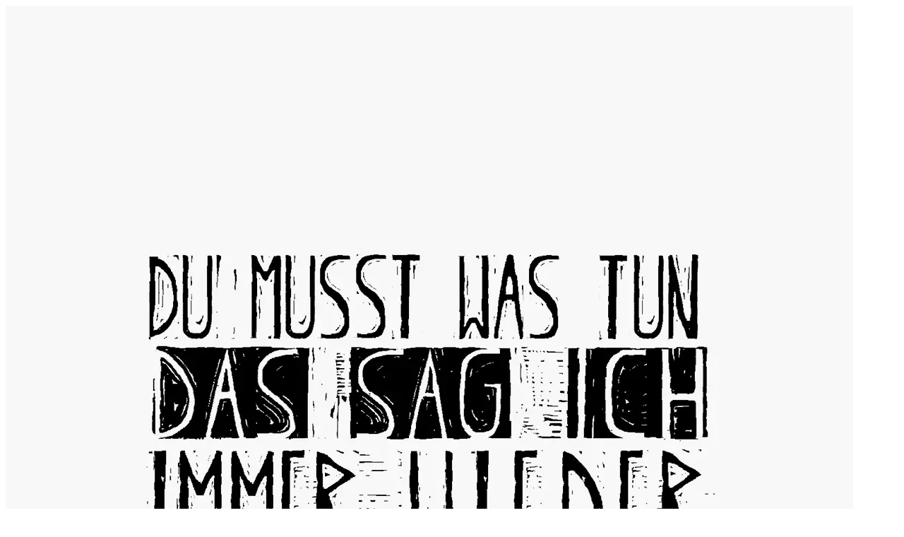

--- FILE ---
content_type: text/html; charset=UTF-8
request_url: https://www.storm-illustration.de/free-projects/linocut_typografie_du_musst/
body_size: -34
content:
<img src="http://www.storm-illustration.de/wp-content/uploads/2017/09/Linocut_Typografie_Du_musst.webp" alt="">